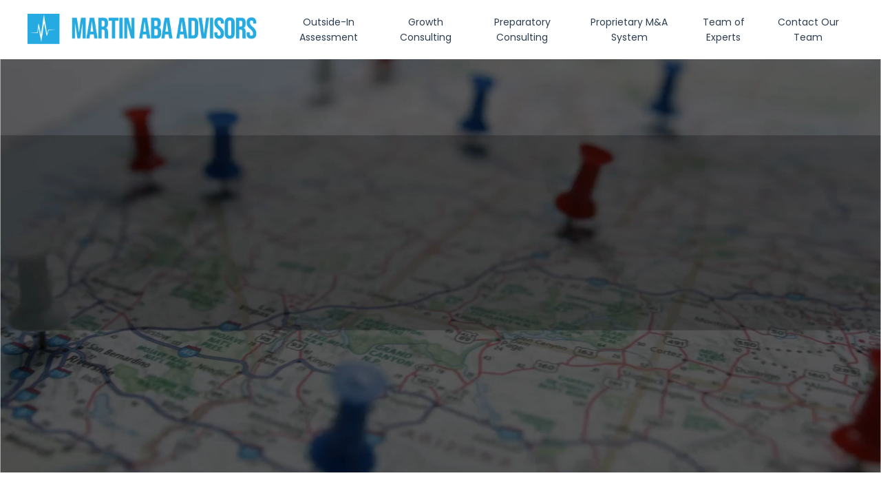

--- FILE ---
content_type: text/html; charset=utf-8
request_url: https://www.martin-aba-advisors.com/outside-in-assessment
body_size: 8048
content:
<!doctype html>
<html lang="en">
  <head>
    
              <meta name="csrf-param" content="authenticity_token">
              <meta name="csrf-token" content="5uXy0kYEalWk8B866DVg8uANAfzIhCCUVZb73Ql9Nm6zBsz+ygUAs3tro63wjfgurN9XjTOxIlU/Fo1PZN1Wew==">
            
    <title>
      
        Outside-In Assessment - Martin ABA Consulting Services
      
    </title>
    <meta charset="utf-8" />
    <meta http-equiv="x-ua-compatible" content="ie=edge, chrome=1">
    <meta name="viewport" content="width=device-width, initial-scale=1, shrink-to-fit=no">
    
      <meta name="description" content="Our Outside-In Assessment for ABA practices will provide you with the intel you need to create a strategy that puts you at the front of the pack." />
    
    <meta property="og:type" content="website">
<meta property="og:url" content="https://www.martin-aba-advisors.com/outside-in-assessment">
<meta name="twitter:card" content="summary_large_image">

<meta property="og:title" content="Outside-In Assessment - Martin ABA Consulting Services">
<meta name="twitter:title" content="Outside-In Assessment - Martin ABA Consulting Services">


<meta property="og:description" content="Our Outside-In Assessment for ABA practices will provide you with the intel you need to create a strategy that puts you at the front of the pack.">
<meta name="twitter:description" content="Our Outside-In Assessment for ABA practices will provide you with the intel you need to create a strategy that puts you at the front of the pack.">


<meta property="og:image" content="https://kajabi-storefronts-production.kajabi-cdn.com/kajabi-storefronts-production/file-uploads/sites/20663/images/58d2180-a75f-aeee-6e8d-f7aa7d7b5eb_86fbee1b-3228-4f90-a533-6e1a1cd3ae71.jpg">
<meta name="twitter:image" content="https://kajabi-storefronts-production.kajabi-cdn.com/kajabi-storefronts-production/file-uploads/sites/20663/images/58d2180-a75f-aeee-6e8d-f7aa7d7b5eb_86fbee1b-3228-4f90-a533-6e1a1cd3ae71.jpg">

    
      <link href="https://kajabi-storefronts-production.kajabi-cdn.com/kajabi-storefronts-production/themes/2155104472/assets/favicon.png?1726583426667417?v=2" rel="shortcut icon" />
    
    <link rel="canonical" href="https://www.martin-aba-advisors.com/outside-in-assessment" />

    <!-- Google Fonts ====================================================== -->
    <link rel="preconnect" href="https://fonts.gstatic.com" crossorigin>
    <link rel="stylesheet" media="print" onload="this.onload=null;this.removeAttribute(&#39;media&#39;);" type="text/css" href="//fonts.googleapis.com/css?family=Poppins:400,700,400italic,700italic&amp;display=swap" />

    <!-- Kajabi CSS ======================================================== -->
    <link rel="stylesheet" media="print" onload="this.onload=null;this.removeAttribute(&#39;media&#39;);" type="text/css" href="https://kajabi-app-assets.kajabi-cdn.com/assets/core-0d125629e028a5a14579c81397830a1acd5cf5a9f3ec2d0de19efb9b0795fb03.css" />

    

    <!-- Font Awesome Icons -->
    <link rel="stylesheet" media="print" onload="this.onload=null;this.removeAttribute(&#39;media&#39;);" type="text/css" crossorigin="anonymous" href="https://use.fontawesome.com/releases/v5.15.2/css/all.css" />

    <link rel="stylesheet" media="screen" href="https://kajabi-storefronts-production.kajabi-cdn.com/kajabi-storefronts-production/themes/2155104472/assets/styles.css?1726583426667417" />

    <!-- Customer CSS ====================================================== -->
    <!-- If you're using custom css that affects the first render of the page, replace async_style_link below with styesheet_tag -->
    <link rel="stylesheet" media="print" onload="this.onload=null;this.removeAttribute(&#39;media&#39;);" type="text/css" href="https://kajabi-storefronts-production.kajabi-cdn.com/kajabi-storefronts-production/themes/2155104472/assets/overrides.css?1726583426667417" />
    <style>
  /* Custom CSS Added Via Theme Settings */
  /* CSS Overrides go here */
@media screen and (max-width: 768px) {
#section-1683636669643 .section .sizer .container .row > div {
width: 33.3%;
}
}
@media screen and (max-width: 500px) {
#section-1683636669643 .section .sizer .container .row > div {
width: 50%;
}
}
</style>

    <!-- Kajabi Editor Only CSS ============================================ -->
    

    <!-- Header hook ======================================================= -->
    <script type="text/javascript">
  var Kajabi = Kajabi || {};
</script>
<script type="text/javascript">
  Kajabi.currentSiteUser = {
    "id" : "-1",
    "type" : "Guest",
    "contactId" : "",
  };
</script>
<script type="text/javascript">
  Kajabi.theme = {
    activeThemeName: "Streamlined Home",
    previewThemeId: null,
    editor: false
  };
</script>
<meta name="turbo-prefetch" content="false">
<!-- Google tag (gtag.js) -->
<script async src="https://www.googletagmanager.com/gtag/js?id=AW-10866054098"></script>
<script>
  window.dataLayer = window.dataLayer || [];
  function gtag(){dataLayer.push(arguments);}
  gtag('js', new Date());

  gtag('config', 'AW-10866054098');
</script>
<meta name="google-site-verification" content="1DTBOFZjrM3SycoiPPPWgpJcD6rfYQ_IvegniQFx4Qw" /><style type="text/css">
  #editor-overlay {
    display: none;
    border-color: #2E91FC;
    position: absolute;
    background-color: rgba(46,145,252,0.05);
    border-style: dashed;
    border-width: 3px;
    border-radius: 3px;
    pointer-events: none;
    cursor: pointer;
    z-index: 10000000000;
  }
  .editor-overlay-button {
    color: white;
    background: #2E91FC;
    border-radius: 2px;
    font-size: 13px;
    margin-inline-start: -24px;
    margin-block-start: -12px;
    padding-block: 3px;
    padding-inline: 10px;
    text-transform:uppercase;
    font-weight:bold;
    letter-spacing:1.5px;

    left: 50%;
    top: 50%;
    position: absolute;
  }
</style>
<script src="https://kajabi-app-assets.kajabi-cdn.com/vite/assets/track_analytics-999259ad.js" crossorigin="anonymous" type="module"></script><link rel="modulepreload" href="https://kajabi-app-assets.kajabi-cdn.com/vite/assets/stimulus-576c66eb.js" as="script" crossorigin="anonymous">
<link rel="modulepreload" href="https://kajabi-app-assets.kajabi-cdn.com/vite/assets/track_product_analytics-9c66ca0a.js" as="script" crossorigin="anonymous">
<link rel="modulepreload" href="https://kajabi-app-assets.kajabi-cdn.com/vite/assets/stimulus-e54d982b.js" as="script" crossorigin="anonymous">
<link rel="modulepreload" href="https://kajabi-app-assets.kajabi-cdn.com/vite/assets/trackProductAnalytics-3d5f89d8.js" as="script" crossorigin="anonymous">      <script type="text/javascript">
        if (typeof (window.rudderanalytics) === "undefined") {
          !function(){"use strict";window.RudderSnippetVersion="3.0.3";var sdkBaseUrl="https://cdn.rudderlabs.com/v3"
          ;var sdkName="rsa.min.js";var asyncScript=true;window.rudderAnalyticsBuildType="legacy",window.rudderanalytics=[]
          ;var e=["setDefaultInstanceKey","load","ready","page","track","identify","alias","group","reset","setAnonymousId","startSession","endSession","consent"]
          ;for(var n=0;n<e.length;n++){var t=e[n];window.rudderanalytics[t]=function(e){return function(){
          window.rudderanalytics.push([e].concat(Array.prototype.slice.call(arguments)))}}(t)}try{
          new Function('return import("")'),window.rudderAnalyticsBuildType="modern"}catch(a){}
          if(window.rudderAnalyticsMount=function(){
          "undefined"==typeof globalThis&&(Object.defineProperty(Object.prototype,"__globalThis_magic__",{get:function get(){
          return this},configurable:true}),__globalThis_magic__.globalThis=__globalThis_magic__,
          delete Object.prototype.__globalThis_magic__);var e=document.createElement("script")
          ;e.src="".concat(sdkBaseUrl,"/").concat(window.rudderAnalyticsBuildType,"/").concat(sdkName),e.async=asyncScript,
          document.head?document.head.appendChild(e):document.body.appendChild(e)
          },"undefined"==typeof Promise||"undefined"==typeof globalThis){var d=document.createElement("script")
          ;d.src="https://polyfill-fastly.io/v3/polyfill.min.js?version=3.111.0&features=Symbol%2CPromise&callback=rudderAnalyticsMount",
          d.async=asyncScript,document.head?document.head.appendChild(d):document.body.appendChild(d)}else{
          window.rudderAnalyticsMount()}window.rudderanalytics.load("2apYBMHHHWpiGqicceKmzPebApa","https://kajabiaarnyhwq.dataplane.rudderstack.com",{})}();
        }
      </script>
      <script type="text/javascript">
        if (typeof (window.rudderanalytics) !== "undefined") {
          rudderanalytics.page({"account_id":"6895","site_id":"20663"});
        }
      </script>
      <script type="text/javascript">
        if (typeof (window.rudderanalytics) !== "undefined") {
          (function () {
            function AnalyticsClickHandler (event) {
              const targetEl = event.target.closest('a') || event.target.closest('button');
              if (targetEl) {
                rudderanalytics.track('Site Link Clicked', Object.assign(
                  {"account_id":"6895","site_id":"20663"},
                  {
                    link_text: targetEl.textContent.trim(),
                    link_href: targetEl.href,
                    tag_name: targetEl.tagName,
                  }
                ));
              }
            };
            document.addEventListener('click', AnalyticsClickHandler);
          })();
        }
      </script>
<meta name='site_locale' content='en'><style type="text/css">
  /* Font Awesome 4 */
  .fa.fa-twitter{
    font-family:sans-serif;
  }
  .fa.fa-twitter::before{
    content:"𝕏";
    font-size:1.2em;
  }

  /* Font Awesome 5 */
  .fab.fa-twitter{
    font-family:sans-serif;
  }
  .fab.fa-twitter::before{
    content:"𝕏";
    font-size:1.2em;
  }
</style>
<link rel="stylesheet" href="https://cdn.jsdelivr.net/npm/@kajabi-ui/styles@1.0.4/dist/kajabi_products/kajabi_products.css" />
<script type="module" src="https://cdn.jsdelivr.net/npm/@pine-ds/core@3.14.1/dist/pine-core/pine-core.esm.js"></script>
<script nomodule src="https://cdn.jsdelivr.net/npm/@pine-ds/core@3.14.1/dist/pine-core/index.esm.js"></script>


  </head>
  <style>
  body {
    
      
    
  }
</style>
  <body id="encore-theme" class="background-unrecognized">
    

    <div id="section-header" data-section-id="header">

<style>
  /* Default Header Styles */
  .header {
    
      background-color: #FFFFFF;
    
    font-size: 14px;
  }
  .header a,
  .header a.link-list__link,
  .header a.link-list__link:hover,
  .header a.social-icons__icon,
  .header .user__login a,
  .header .dropdown__item a,
  .header .dropdown__trigger:hover {
    color: #2c3e50;
  }
  .header .dropdown__trigger {
    color: #2c3e50 !important;
  }
  /* Mobile Header Styles */
  @media (max-width: 767px) {
    .header {
      
      font-size: 14px;
    }
    
    .header .hamburger__slices .hamburger__slice {
      
        background-color: #2c3e50;
      
    }
    
      .header a.link-list__link, .dropdown__item a, .header__content--mobile {
        text-align: left;
      }
    
    .header--overlay .header__content--mobile  {
      padding-bottom: 20px;
    }
  }
  /* Sticky Styles */
  
</style>

<div class="hidden">
  
    
  
    
  
  
  
  
</div>

<header class="header header--static    header--close-on-scroll" kjb-settings-id="sections_header_settings_background_color">
  <div class="hello-bars">
    
      
    
      
    
  </div>
  
    <div class="header__wrap">
      <div class="header__content header__content--desktop background-unrecognized">
        <div class="container header__container media justify-content-left">
          
            
                <style>
@media (min-width: 768px) {
  #block-1555988494486 {
    text-align: left;
  }
} 
</style>

<div id="block-1555988494486" class="header__block header__block--logo header__block--show header__switch-content " kjb-settings-id="sections_header_blocks_1555988494486_settings_stretch">
  

<style>
  #block-1555988494486 {
    line-height: 1;
  }
  #block-1555988494486 .logo__image {
    display: block;
    width: 350px;
  }
  #block-1555988494486 .logo__text {
    color: ;
  }
</style>

<a class="logo" href="/">
  
    
      <img loading="auto" class="logo__image" alt="Header Logo" kjb-settings-id="sections_header_blocks_1555988494486_settings_logo" src="https://kajabi-storefronts-production.kajabi-cdn.com/kajabi-storefronts-production/file-uploads/themes/2155104472/settings_images/c870eab-2a5f-cd1e-12d1-d501b0153_dacc74bd-7ce6-4f2b-88b8-7129470367ac.png" />
    
  
</a>
</div>
              
          
            
                <style>
@media (min-width: 768px) {
  #block-1555988491313 {
    text-align: center;
  }
} 
</style>

<div id="block-1555988491313" class="header__block header__switch-content header__block--menu stretch" kjb-settings-id="sections_header_blocks_1555988491313_settings_stretch">
  <div class="link-list justify-content-center" kjb-settings-id="sections_header_blocks_1555988491313_settings_menu">
  
    <a class="link-list__link" href="https://www.martin-aba-advisors.com/outside-in-assessment" >Outside-In Assessment</a>
  
    <a class="link-list__link" href="https://www.martin-aba-advisors.com/growth-consulting" >Growth Consulting</a>
  
    <a class="link-list__link" href="https://www.martin-aba-advisors.com/preparatory-consulting" >Preparatory Consulting</a>
  
    <a class="link-list__link" href="https://www.martin-aba-advisors.com/proprietary-m&a-system" >Proprietary M&A System</a>
  
    <a class="link-list__link" href="https://www.martin-aba-advisors.com/our-team" >Team of Experts</a>
  
    <a class="link-list__link" href="https://www.martin-aba-advisors.com/contact" >Contact Our Team</a>
  
</div>
</div>
              
          
          
            <div class="hamburger hidden--desktop" kjb-settings-id="sections_header_settings_hamburger_color">
              <div class="hamburger__slices">
                <div class="hamburger__slice hamburger--slice-1"></div>
                <div class="hamburger__slice hamburger--slice-2"></div>
                <div class="hamburger__slice hamburger--slice-3"></div>
                <div class="hamburger__slice hamburger--slice-4"></div>
              </div>
            </div>
          
        </div>
      </div>
      <div class="header__content header__content--mobile">
        <div class="header__switch-content header__spacer"></div>
      </div>
    </div>
  
</header>

</div>
    <main>
      <div data-dynamic-sections=outside_in_assessment><div id="section-1696444359490" data-section-id="1696444359490"><style>
  
  #section-1696444359490 .section__overlay {
    position: absolute;
    width: 100%;
    height: 100%;
    left: 0;
    top: 0;
    background-color: rgba(22, 30, 42, 0);
  }
  #section-1696444359490 .sizer {
    padding-top: 40px;
    padding-bottom: 40px;
  }
  #section-1696444359490 .container {
    max-width: calc(1260px + 10px + 10px);
    padding-right: 10px;
    padding-left: 10px;
    
  }
  #section-1696444359490 .row {
    
  }
  #section-1696444359490 .container--full {
    width: 100%;
    max-width: calc(100% + 10px + 10px);
  }
  @media (min-width: 768px) {
    
    #section-1696444359490 .sizer {
      padding-top: 300px;
      padding-bottom: 300px;
    }
    #section-1696444359490 .container {
      max-width: calc(1260px + 40px + 40px);
      padding-right: 40px;
      padding-left: 40px;
    }
    #section-1696444359490 .container--full {
      max-width: calc(100% + 40px + 40px);
    }
  }
  
  
</style>

<section kjb-settings-id="sections_1696444359490_settings_background_color"
  class="section
  
  hidden--mobile
   background-dark "
  data-reveal-event=""
  data-reveal-offset=""
  data-reveal-units="seconds">
  <div class="sizer ">
    
      


<div id="wistia_1696444359490_slaox6odb6" class="backgroundVideo" data-src="slaox6odb6" data-img="https://kajabi-storefronts-production.kajabi-cdn.com/kajabi-storefronts-production/themes/2155104472/assets/background.jpg?1726583426667417"></div>
    
    <div class="section__overlay"></div>
    <div class="container ">
      <div class="row align-items-center justify-content-center">
        
      </div>
    </div>
  </div>
</section>
</div><div id="section-1696963351440" data-section-id="1696963351440"><style>
  
  #section-1696963351440 .section__overlay {
    position: absolute;
    width: 100%;
    height: 100%;
    left: 0;
    top: 0;
    background-color: rgba(22, 30, 42, 0);
  }
  #section-1696963351440 .sizer {
    padding-top: 160px;
    padding-bottom: 175px;
  }
  #section-1696963351440 .container {
    max-width: calc(1260px + 10px + 10px);
    padding-right: 10px;
    padding-left: 10px;
    
  }
  #section-1696963351440 .row {
    
  }
  #section-1696963351440 .container--full {
    width: 100%;
    max-width: calc(100% + 10px + 10px);
  }
  @media (min-width: 768px) {
    
    #section-1696963351440 .sizer {
      padding-top: 300px;
      padding-bottom: 300px;
    }
    #section-1696963351440 .container {
      max-width: calc(1260px + 40px + 40px);
      padding-right: 40px;
      padding-left: 40px;
    }
    #section-1696963351440 .container--full {
      max-width: calc(100% + 40px + 40px);
    }
  }
  
  
</style>

<section kjb-settings-id="sections_1696963351440_settings_background_color"
  class="section
  hidden--desktop
  
   background-dark "
  data-reveal-event=""
  data-reveal-offset=""
  data-reveal-units="seconds">
  <div class="sizer ">
    
      


<div id="wistia_1696963351440_9yo8utcb34" class="backgroundVideo" data-src="9yo8utcb34" data-img="https://kajabi-storefronts-production.kajabi-cdn.com/kajabi-storefronts-production/themes/2155104472/assets/background.jpg?1726583426667417"></div>
    
    <div class="section__overlay"></div>
    <div class="container ">
      <div class="row align-items-center justify-content-center">
        
      </div>
    </div>
  </div>
</section>
</div><div id="section-1696444400184" data-section-id="1696444400184"><style>
  
  #section-1696444400184 .section__overlay {
    position: absolute;
    width: 100%;
    height: 100%;
    left: 0;
    top: 0;
    background-color: ;
  }
  #section-1696444400184 .sizer {
    padding-top: 40px;
    padding-bottom: 40px;
  }
  #section-1696444400184 .container {
    max-width: calc(1260px + 10px + 10px);
    padding-right: 10px;
    padding-left: 10px;
    
  }
  #section-1696444400184 .row {
    
  }
  #section-1696444400184 .container--full {
    width: 100%;
    max-width: calc(100% + 10px + 10px);
  }
  @media (min-width: 768px) {
    
    #section-1696444400184 .sizer {
      padding-top: 100px;
      padding-bottom: 100px;
    }
    #section-1696444400184 .container {
      max-width: calc(1260px + 40px + 40px);
      padding-right: 40px;
      padding-left: 40px;
    }
    #section-1696444400184 .container--full {
      max-width: calc(100% + 40px + 40px);
    }
  }
  
  
</style>

<section kjb-settings-id="sections_1696444400184_settings_background_color"
  class="section
  
  
   "
  data-reveal-event=""
  data-reveal-offset=""
  data-reveal-units="seconds">
  <div class="sizer ">
    
    <div class="section__overlay"></div>
    <div class="container ">
      <div class="row align-items-center justify-content-center">
        
          




<style>
  /* flush setting */
  
  
  /* margin settings */
  #block-1696444400184_0, [data-slick-id="1696444400184_0"] {
    margin-top: 0px;
    margin-right: 0px;
    margin-bottom: 0px;
    margin-left: 0px;
  }
  #block-1696444400184_0 .block, [data-slick-id="1696444400184_0"] .block {
    /* border settings */
    border: 4px  black;
    border-radius: 4px;
    

    /* background color */
    
      background-color: ;
    
    /* default padding for mobile */
    
      padding: 20px;
    
    
      padding: 20px;
    
    
      
        padding: 20px;
      
    
    /* mobile padding overrides */
    
    
      padding-top: 0px;
    
    
      padding-right: 0px;
    
    
      padding-bottom: 0px;
    
    
      padding-left: 0px;
    
  }

  @media (min-width: 768px) {
    /* desktop margin settings */
    #block-1696444400184_0, [data-slick-id="1696444400184_0"] {
      margin-top: 0px;
      margin-right: 0px;
      margin-bottom: 0px;
      margin-left: 0px;
    }
    #block-1696444400184_0 .block, [data-slick-id="1696444400184_0"] .block {
      /* default padding for desktop  */
      
        padding: 30px;
      
      
        
          padding: 30px;
        
      
      /* desktop padding overrides */
      
      
        padding-top: 0px;
      
      
        padding-right: 0px;
      
      
        padding-bottom: 0px;
      
      
        padding-left: 0px;
      
    }
  }
  /* mobile text align */
  @media (max-width: 767px) {
    #block-1696444400184_0, [data-slick-id="1696444400184_0"] {
      text-align: left;
    }
  }
</style>


<div
  id="block-1696444400184_0"
  class="
  block-type--text
  text-left
  col-8
  
  
  
    
  
  
  "
  
  data-reveal-event=""
  data-reveal-offset=""
  data-reveal-units="seconds"
  
    kjb-settings-id="sections_1696444400184_blocks_1696444400184_0_settings_width"
    >
  <div class="block
    box-shadow-
    "
    
      data-aos="none"
      data-aos-delay="0"
      data-aos-duration="0"
    
    >
    
    <style>
  
  #block-1577982541036_0 .btn {
    margin-top: 1rem;
  }
</style>

<h2>The Outside-In Assessment</h2>
<p>Information Is Power and it can be a Competitive Advantage. Our Outside-In Assessment will provide you with the intel you need to create a strategy that puts you at the front of the pack, no matter what your destination.</p>
<p>The market is evolving so rapidly that you can’t afford to use information that is dated or from outside the industry. You need to know what’s happening out there – right now.</p>
<p>In this 3-hour session our industry experts will:</p>
<ol>
<li>Help you establish your business and personal goals for the future.</li>
<li>Give you a comprehensive valuation of your business in today’s market.</li>
<li>Detail how you could increase your financial performance dramatically, without sacrificing clinical excellence.</li>
<li>Using our Strategic Mapping Program, show you where major acquirers are positioned to take their share of your market.</li>
<li>Offer you a Market Positioning Strategy for taking the market share you need to reach your goals.</li>
<li>Provide our assessment of your best options for sustainable, profitable growth.</li>
</ol>

  </div>
</div>

        
      </div>
    </div>
  </div>
</section>
</div><div id="section-1696444605344" data-section-id="1696444605344"><style>
  
  #section-1696444605344 .section__overlay {
    position: absolute;
    width: 100%;
    height: 100%;
    left: 0;
    top: 0;
    background-color: ;
  }
  #section-1696444605344 .sizer {
    padding-top: 40px;
    padding-bottom: 40px;
  }
  #section-1696444605344 .container {
    max-width: calc(1260px + 10px + 10px);
    padding-right: 10px;
    padding-left: 10px;
    
  }
  #section-1696444605344 .row {
    
  }
  #section-1696444605344 .container--full {
    width: 100%;
    max-width: calc(100% + 10px + 10px);
  }
  @media (min-width: 768px) {
    
    #section-1696444605344 .sizer {
      padding-top: 0px;
      padding-bottom: 0px;
    }
    #section-1696444605344 .container {
      max-width: calc(1260px + 40px + 40px);
      padding-right: 40px;
      padding-left: 40px;
    }
    #section-1696444605344 .container--full {
      max-width: calc(100% + 40px + 40px);
    }
  }
  
  
</style>

<section kjb-settings-id="sections_1696444605344_settings_background_color"
  class="section
  
  
   "
  data-reveal-event=""
  data-reveal-offset=""
  data-reveal-units="seconds">
  <div class="sizer ">
    
    <div class="section__overlay"></div>
    <div class="container ">
      <div class="row align-items-center justify-content-center">
        
          




<style>
  /* flush setting */
  
  
  /* margin settings */
  #block-1696444605344_0, [data-slick-id="1696444605344_0"] {
    margin-top: 0px;
    margin-right: 0px;
    margin-bottom: 0px;
    margin-left: 0px;
  }
  #block-1696444605344_0 .block, [data-slick-id="1696444605344_0"] .block {
    /* border settings */
    border: 4px  black;
    border-radius: 4px;
    

    /* background color */
    
      background-color: ;
    
    /* default padding for mobile */
    
      padding: 20px;
    
    
      padding: 20px;
    
    
      
    
    /* mobile padding overrides */
    
      padding: 0;
    
    
      padding-top: 0px;
    
    
      padding-right: 0px;
    
    
      padding-bottom: 0px;
    
    
      padding-left: 0px;
    
  }

  @media (min-width: 768px) {
    /* desktop margin settings */
    #block-1696444605344_0, [data-slick-id="1696444605344_0"] {
      margin-top: 0px;
      margin-right: 0px;
      margin-bottom: 0px;
      margin-left: 0px;
    }
    #block-1696444605344_0 .block, [data-slick-id="1696444605344_0"] .block {
      /* default padding for desktop  */
      
        padding: 30px;
      
      
        
      
      /* desktop padding overrides */
      
        padding: 0;
      
      
        padding-top: 0px;
      
      
        padding-right: 0px;
      
      
        padding-bottom: 0px;
      
      
        padding-left: 0px;
      
    }
  }
  /* mobile text align */
  @media (max-width: 767px) {
    #block-1696444605344_0, [data-slick-id="1696444605344_0"] {
      text-align: ;
    }
  }
</style>


<div
  id="block-1696444605344_0"
  class="
  block-type--video
  text-
  col-8
  
  
  
    
  
  
  "
  
  data-reveal-event=""
  data-reveal-offset=""
  data-reveal-units="seconds"
  
    kjb-settings-id="sections_1696444605344_blocks_1696444605344_0_settings_width"
    >
  <div class="block
    box-shadow-
    "
    
      data-aos="none"
      data-aos-delay="0"
      data-aos-duration="0"
    
    >
    
    













<div class="video">
  
    
<script>
  window._wq = window._wq || [];
  _wq.push({"qzfg71645e": JSON.parse('{\"playerColor\":\"#25aae1\",\"stillUrl\":\"https://kajabi-storefronts-production.kajabi-cdn.com/kajabi-storefronts-production/file-uploads/themes/2155104472/settings_images/18beb4-1c64-7a00-eb-3b5b8a4e14e_aac8ab84-1d67-4273-bc92-853b62919015.png\",\"autoPlay\":false,\"controlsVisibleOnLoad\":false,\"playbar\":true,\"fullscreenButton\":true,\"playbackRateControl\":true,\"qualityControl\":true,\"settingsControl\":true,\"smallPlayButton\":true,\"endVideoBehavior\":null,\"playButton\":true,\"resumable\":true}')});
</script>

<script charset="ISO-8859-1" src="//fast.wistia.com/assets/external/E-v1.js" async></script>


<div class="kjb-video-responsive">
  <div id="wistia_qzfg71645e"
    class="wistia_embed wistia_async_qzfg71645e "
    data-track-progress=""
    data-tracked-percent="">&nbsp;</div>
</div>

  
</div>
  </div>
</div>

        
          




<style>
  /* flush setting */
  
  
  /* margin settings */
  #block-1696444636561, [data-slick-id="1696444636561"] {
    margin-top: 0px;
    margin-right: 0px;
    margin-bottom: 0px;
    margin-left: 0px;
  }
  #block-1696444636561 .block, [data-slick-id="1696444636561"] .block {
    /* border settings */
    border: 4px  black;
    border-radius: 4px;
    

    /* background color */
    
    /* default padding for mobile */
    
    
      padding: 20px;
    
    
      
        padding: 20px;
      
    
    /* mobile padding overrides */
    
    
      padding-top: 0px;
    
    
      padding-right: 0px;
    
    
      padding-bottom: 0px;
    
    
      padding-left: 0px;
    
  }

  @media (min-width: 768px) {
    /* desktop margin settings */
    #block-1696444636561, [data-slick-id="1696444636561"] {
      margin-top: 0px;
      margin-right: 0px;
      margin-bottom: 0px;
      margin-left: 0px;
    }
    #block-1696444636561 .block, [data-slick-id="1696444636561"] .block {
      /* default padding for desktop  */
      
      
        
          padding: 30px;
        
      
      /* desktop padding overrides */
      
      
        padding-top: 0px;
      
      
        padding-right: 0px;
      
      
        padding-bottom: 0px;
      
      
        padding-left: 0px;
      
    }
  }
  /* mobile text align */
  @media (max-width: 767px) {
    #block-1696444636561, [data-slick-id="1696444636561"] {
      text-align: left;
    }
  }
</style>


<div
  id="block-1696444636561"
  class="
  block-type--text
  text-left
  col-6
  
  
  
    
  
  
  "
  
  data-reveal-event=""
  data-reveal-offset=""
  data-reveal-units="seconds"
  
    kjb-settings-id="sections_1696444605344_blocks_1696444636561_settings_width"
    >
  <div class="block
    box-shadow-
    "
    
      data-aos="none"
      data-aos-delay="0"
      data-aos-duration="0"
    
    >
    
    <style>
  
  #block-1577982541036_0 .btn {
    margin-top: 1rem;
  }
</style>

<h2 style="text-align: center;">Move Forward with Confidence<br />in These Uncertain Times</h2>

  </div>
</div>

        
      </div>
    </div>
  </div>
</section>
</div><div id="section-1696444762334" data-section-id="1696444762334"><style>
  
  #section-1696444762334 .section__overlay {
    position: absolute;
    width: 100%;
    height: 100%;
    left: 0;
    top: 0;
    background-color: rgba(255, 255, 255, 0.86);
  }
  #section-1696444762334 .sizer {
    padding-top: 40px;
    padding-bottom: 40px;
  }
  #section-1696444762334 .container {
    max-width: calc(1260px + 10px + 10px);
    padding-right: 10px;
    padding-left: 10px;
    
  }
  #section-1696444762334 .row {
    
  }
  #section-1696444762334 .container--full {
    width: 100%;
    max-width: calc(100% + 10px + 10px);
  }
  @media (min-width: 768px) {
    
    #section-1696444762334 .sizer {
      padding-top: 100px;
      padding-bottom: 100px;
    }
    #section-1696444762334 .container {
      max-width: calc(1260px + 40px + 40px);
      padding-right: 40px;
      padding-left: 40px;
    }
    #section-1696444762334 .container--full {
      max-width: calc(100% + 40px + 40px);
    }
  }
  
  
</style>

<section kjb-settings-id="sections_1696444762334_settings_background_color"
  class="section
  
  
   background-light "
  data-reveal-event=""
  data-reveal-offset=""
  data-reveal-units="seconds">
  <div class="sizer ">
    
    <div class="section__overlay"></div>
    <div class="container ">
      <div class="row align-items-center justify-content-center">
        
          




<style>
  /* flush setting */
  
  
  /* margin settings */
  #block-1696444762334_0, [data-slick-id="1696444762334_0"] {
    margin-top: 0px;
    margin-right: 0px;
    margin-bottom: 0px;
    margin-left: 0px;
  }
  #block-1696444762334_0 .block, [data-slick-id="1696444762334_0"] .block {
    /* border settings */
    border: 4px  black;
    border-radius: 4px;
    

    /* background color */
    
      background-color: #fff;
    
    /* default padding for mobile */
    
      padding: 20px;
    
    
      padding: 20px;
    
    
      
        padding: 20px;
      
    
    /* mobile padding overrides */
    
    
      padding-top: 20px;
    
    
      padding-right: 20px;
    
    
      padding-bottom: 20px;
    
    
      padding-left: 20px;
    
  }

  @media (min-width: 768px) {
    /* desktop margin settings */
    #block-1696444762334_0, [data-slick-id="1696444762334_0"] {
      margin-top: 0px;
      margin-right: 0px;
      margin-bottom: 0px;
      margin-left: 0px;
    }
    #block-1696444762334_0 .block, [data-slick-id="1696444762334_0"] .block {
      /* default padding for desktop  */
      
        padding: 30px;
      
      
        
          padding: 30px;
        
      
      /* desktop padding overrides */
      
      
        padding-top: 30px;
      
      
        padding-right: 30px;
      
      
        padding-bottom: 30px;
      
      
        padding-left: 30px;
      
    }
  }
  /* mobile text align */
  @media (max-width: 767px) {
    #block-1696444762334_0, [data-slick-id="1696444762334_0"] {
      text-align: left;
    }
  }
</style>


<div
  id="block-1696444762334_0"
  class="
  block-type--text
  text-left
  col-12
  
  
  
    
  
  
  "
  
  data-reveal-event=""
  data-reveal-offset=""
  data-reveal-units="seconds"
  
    kjb-settings-id="sections_1696444762334_blocks_1696444762334_0_settings_width"
    >
  <div class="block
    box-shadow-large
     background-light"
    
      data-aos="none"
      data-aos-delay="0"
      data-aos-duration="0"
    
    >
    
    <style>
  
  #block-1577982541036_0 .btn {
    margin-top: 1rem;
  }
</style>

<h2>Get the information you need to make the right decisions.</h2>
<p>Our team can help you assess your best options for sustainable, profitable growth.</p>

    






<style>
  #block-1696444762334_0 .btn,
  [data-slick-id="1696444762334_0"] .block .btn {
    color: #ffffff;
    border-color: #25aae1;
    border-radius: 4px;
    background-color: #25aae1;
  }
  #block-1696444762334_0 .btn--outline,
  [data-slick-id="1696444762334_0"] .block .btn--outline {
    background: transparent;
    color: #25aae1;
  }
</style>

<a class="btn btn--solid btn--medium btn--auto" href="https://martin-aba.mykajabi.com/cta-outside-in-assessment"   kjb-settings-id="sections_1696444762334_blocks_1696444762334_0_settings_btn_background_color" role="button">
  
    Get In Touch
  
</a>
  
  </div>
</div>

        
      </div>
    </div>
  </div>
</section>
</div></div>
    </main>
    <div id="section-footer" data-section-id="footer">
  <style>
    #section-footer {
      -webkit-box-flex: 1;
      -ms-flex-positive: 1;
      flex-grow: 1;
      display: -webkit-box;
      display: -ms-flexbox;
      display: flex;
    }
    .footer {
      -webkit-box-flex: 1;
      -ms-flex-positive: 1;
      flex-grow: 1;
    }
  </style>

<style>
  .footer {
    background-color: #717282;
  }
  .footer, .footer__block {
    font-size: 16px;
    color: #ffffff;
  }
  .footer .logo__text {
    color: ;
  }
  .footer .link-list__links {
    width: 100%;
  }
  .footer a.link-list__link {
    color: #ffffff;
  }
  .footer .link-list__link:hover {
    color: #ffffff;
  }
  .copyright {
    color: #ffffff;
  }
  @media (min-width: 768px) {
    .footer, .footer__block {
      font-size: 18px;
    }
  }
  .powered-by a {
    color: #717282 !important;
  }
  
</style>

<footer class="footer   background-dark  " kjb-settings-id="sections_footer_settings_background_color">
  <div class="footer__content">
    <div class="container footer__container media">
      
        
            <div id="block-1696608311071" class="footer__block ">
  

<style>
  #block-1696608311071 {
    line-height: 1;
  }
  #block-1696608311071 .logo__image {
    display: block;
    width: 200px;
  }
  #block-1696608311071 .logo__text {
    color: ;
  }
</style>

<a class="logo" href="/">
  
    
      <img loading="auto" class="logo__image" alt="Footer Logo" kjb-settings-id="sections_footer_blocks_1696608311071_settings_logo" src="https://kajabi-storefronts-production.kajabi-cdn.com/kajabi-storefronts-production/file-uploads/themes/2155104472/settings_images/3b64e0-81f-888b-5b4-f14c10da4bfc_f361ceb9-874c-47d4-8d73-dc74ceda6091.png" />
    
  
</a>
</div>
          
      
        
            <div id="block-1696608483044" class="footer__block ">
  <div class="footer-address" kjb-settings-id="sections_footer_blocks_1696608483044_settings_address" role="presentation">
<p>Martin Healthcare Advisors<br />10000 Lincoln Drive East, Suite 201<br />Marlton, NJ 08053</p>
</div>
</div>
          
      
        
            <div id="block-1696608583948" class="footer__block ">
  <div class="footer-contact" kjb-settings-id="sections_footer_blocks_1696608583948_settings_contact" role="presentation">
<p><a href="tel:(856) 914-1440">(856) 914-1440</a></p>
<p><a href="/cdn-cgi/l/email-protection#fc94919d8e88959299909095bc919d8e88959294999d9088949f9d8e999d988a958f938e8fd29f9391"><span class="__cf_email__" data-cfemail="1d75707c6f697473787171745d707c6f69747375787c7169757e7c6f787c796b746e726f6e337e7270">[email&#160;protected]</span></a></p>
<p> </p>
</div>
</div>
          
      
        
      
    </div>
    <div class="container footer__container media footer__copyright">
      
        
      
        
      
        
      
        
            <div id="block-footer_0" class="footer__block ">
  <span class="copyright" kjb-settings-id="sections_footer_blocks_footer_0_settings_copyright" role="presentation">
  &copy; 2026 Martin Healthcare Advisors. All rights reserved.
</span>
</div>
        
      
    </div>
    
  </div>

</footer>

</div>
    <div id="section-exit_pop" data-section-id="exit_pop"><style>
  #exit-pop .modal__content {
    background: ;
  }
  
</style>






</div>
    <div id="section-two_step" data-section-id="two_step"><style>
  #two-step .modal__content {
    background: ;
  }
  
</style>

<div class="modal two-step" id="two-step" kjb-settings-id="sections_two_step_settings_two_step_edit">
  <div class="modal__content background-unrecognized">
    <div class="close-x">
      <div class="close-x__part"></div>
      <div class="close-x__part"></div>
    </div>
    <div class="modal__body row text- align-items-start justify-content-left">
      
         
              




<style>
  /* flush setting */
  
  
  /* margin settings */
  #block-1585757540189, [data-slick-id="1585757540189"] {
    margin-top: 0px;
    margin-right: 0px;
    margin-bottom: 0px;
    margin-left: 0px;
  }
  #block-1585757540189 .block, [data-slick-id="1585757540189"] .block {
    /* border settings */
    border: 4px none black;
    border-radius: 4px;
    

    /* background color */
    
    /* default padding for mobile */
    
    
    
    /* mobile padding overrides */
    
      padding: 0;
    
    
    
    
    
  }

  @media (min-width: 768px) {
    /* desktop margin settings */
    #block-1585757540189, [data-slick-id="1585757540189"] {
      margin-top: 0px;
      margin-right: 0px;
      margin-bottom: 0px;
      margin-left: 0px;
    }
    #block-1585757540189 .block, [data-slick-id="1585757540189"] .block {
      /* default padding for desktop  */
      
      
      /* desktop padding overrides */
      
        padding: 0;
      
      
      
      
      
    }
  }
  /* mobile text align */
  @media (max-width: 767px) {
    #block-1585757540189, [data-slick-id="1585757540189"] {
      text-align: ;
    }
  }
</style>


<div
  id="block-1585757540189"
  class="
  block-type--image
  text-
  col-12
  
  
  
  
  "
  
  data-reveal-event=""
  data-reveal-offset=""
  data-reveal-units=""
  
    kjb-settings-id="sections_two_step_blocks_1585757540189_settings_width"
    >
  <div class="block
    box-shadow-none
    "
    
      data-aos="-"
      data-aos-delay=""
      data-aos-duration=""
    
    >
    
    

<style>
  #block-1585757540189 .block,
  [data-slick-id="1585757540189"] .block {
    display: flex;
    justify-content: flex-start;
  }
  #block-1585757540189 .image,
  [data-slick-id="1585757540189"] .image {
    width: 100%;
    overflow: hidden;
    
    border-radius: 4px;
    
  }
  #block-1585757540189 .image__image,
  [data-slick-id="1585757540189"] .image__image {
    width: 100%;
    
  }
  #block-1585757540189 .image__overlay,
  [data-slick-id="1585757540189"] .image__overlay {
    
      opacity: 0;
    
    background-color: #fff;
    border-radius: 4px;
    
  }
  
  #block-1585757540189 .image__overlay-text,
  [data-slick-id="1585757540189"] .image__overlay-text {
    color:  !important;
  }
  @media (min-width: 768px) {
    #block-1585757540189 .block,
    [data-slick-id="1585757540189"] .block {
        display: flex;
        justify-content: flex-start;
    }
    #block-1585757540189 .image__overlay,
    [data-slick-id="1585757540189"] .image__overlay {
      
        opacity: 0;
      
    }
    #block-1585757540189 .image__overlay:hover {
      opacity: 1;
    }
  }
  
</style>

<div class="image">
  
    
        <img loading="auto" class="image__image" alt="" kjb-settings-id="sections_two_step_blocks_1585757540189_settings_image" src="https://kajabi-storefronts-production.kajabi-cdn.com/kajabi-storefronts-production/themes/2155104472/assets/placeholder.png?1726583426667417" />
    
    
  
</div>
  </div>
</div>

            
      
         
              




<style>
  /* flush setting */
  
  
  /* margin settings */
  #block-1585757543890, [data-slick-id="1585757543890"] {
    margin-top: 0px;
    margin-right: 0px;
    margin-bottom: 0px;
    margin-left: 0px;
  }
  #block-1585757543890 .block, [data-slick-id="1585757543890"] .block {
    /* border settings */
    border: 4px none black;
    border-radius: 4px;
    

    /* background color */
    
    /* default padding for mobile */
    
    
    
    /* mobile padding overrides */
    
    
    
    
    
  }

  @media (min-width: 768px) {
    /* desktop margin settings */
    #block-1585757543890, [data-slick-id="1585757543890"] {
      margin-top: 0px;
      margin-right: 0px;
      margin-bottom: 0px;
      margin-left: 0px;
    }
    #block-1585757543890 .block, [data-slick-id="1585757543890"] .block {
      /* default padding for desktop  */
      
      
      /* desktop padding overrides */
      
      
      
      
      
    }
  }
  /* mobile text align */
  @media (max-width: 767px) {
    #block-1585757543890, [data-slick-id="1585757543890"] {
      text-align: center;
    }
  }
</style>


<div
  id="block-1585757543890"
  class="
  block-type--form
  text-center
  col-12
  
  
  
  
  "
  
  data-reveal-event=""
  data-reveal-offset=""
  data-reveal-units=""
  
    kjb-settings-id="sections_two_step_blocks_1585757543890_settings_width"
    >
  <div class="block
    box-shadow-none
    "
    
      data-aos="-"
      data-aos-delay=""
      data-aos-duration=""
    
    >
    
    








<style>
  #block-1585757543890 .form-btn {
    border-color: #25aae1;
    border-radius: 4px;
    background: #25aae1;
    color: #ffffff;
  }
  #block-1585757543890 .btn--outline {
    color: #25aae1;
    background: transparent;
  }
  #block-1585757543890 .disclaimer-text {
    font-size: 16px;
    margin-top: 1.25rem;
    margin-bottom: 0;
    color: #888;
  }
</style>



<div class="form">
  <div kjb-settings-id="sections_two_step_blocks_1585757543890_settings_text"><h4>Join Our Free Trial</h4>
<p>Get started today before this once in a lifetime opportunity expires.</p></div>
  
    
  
</div>
  </div>
</div>

          
      
    </div>
  </div>
</div>



</div>
    <!-- Javascripts ======================================================= -->
<script data-cfasync="false" src="/cdn-cgi/scripts/5c5dd728/cloudflare-static/email-decode.min.js"></script><script src="https://kajabi-app-assets.kajabi-cdn.com/assets/encore_core-9ce78559ea26ee857d48a83ffa8868fa1d6e0743c6da46efe11250e7119cfb8d.js"></script>
<script src="https://kajabi-storefronts-production.kajabi-cdn.com/kajabi-storefronts-production/themes/2155104472/assets/scripts.js?1726583426667417"></script>



<!-- Customer JS ======================================================= -->
<script>
  /* Custom JS Added Via Theme Settings */
  /* Javascript code goes here */
</script>
  </body>
</html>